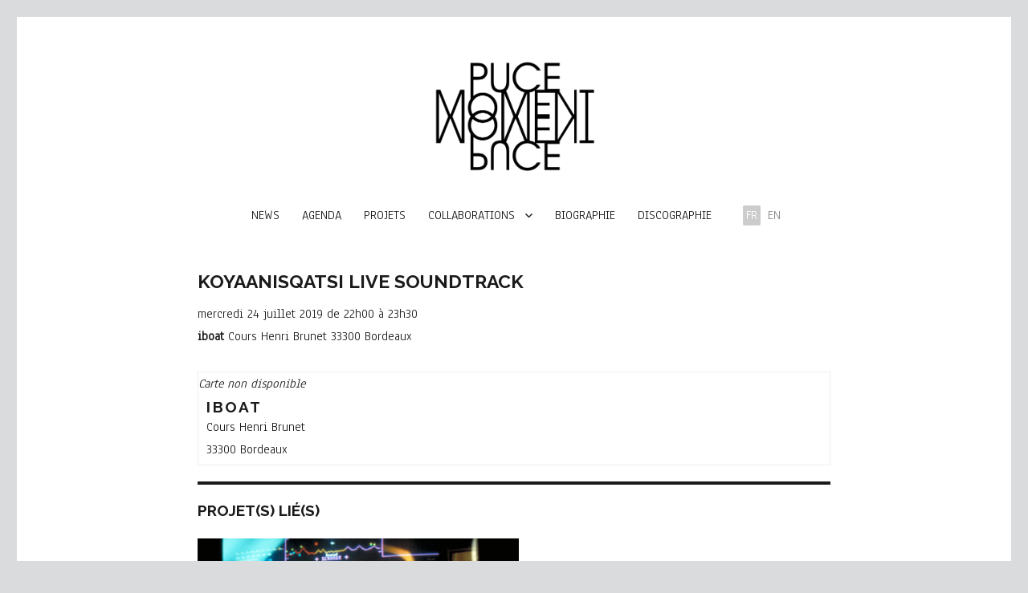

--- FILE ---
content_type: text/html; charset=UTF-8
request_url: https://pucemoment.org/events/koyaanisqatsi-live-soundtrack/
body_size: 3833
content:
<!DOCTYPE html><html lang="fr-FR" class="no-js"><head><meta charset="UTF-8"><meta name="viewport" content="width=device-width, initial-scale=1"><link rel="profile" href="http://gmpg.org/xfn/11"><link rel="stylesheet" href="https://use.fontawesome.com/releases/v5.0.9/css/all.css" integrity="sha384-5SOiIsAziJl6AWe0HWRKTXlfcSHKmYV4RBF18PPJ173Kzn7jzMyFuTtk8JA7QQG1" crossorigin="anonymous"> <script>(function(html){html.className = html.className.replace(/\bno-js\b/,'js')})(document.documentElement);
//# sourceURL=twentysixteen_javascript_detection</script> <link media="all" href="https://pucemoment.org/app/cache/autoptimize/css/autoptimize_aafbfa6b4a277d5d7744bb18e612d36c.css" rel="stylesheet"><title>Koyaanisqatsi live soundtrack &#8211; Puce Moment</title><meta name='robots' content='max-image-preview:large' /><link rel="alternate" hreflang="fr" href="https://pucemoment.org/events/koyaanisqatsi-live-soundtrack/" /><link rel="alternate" hreflang="x-default" href="https://pucemoment.org/events/koyaanisqatsi-live-soundtrack/" /><link rel='dns-prefetch' href='//fonts.googleapis.com' /><link rel="alternate" title="oEmbed (JSON)" type="application/json+oembed" href="https://pucemoment.org/wp-json/oembed/1.0/embed?url=https%3A%2F%2Fpucemoment.org%2Fevents%2Fkoyaanisqatsi-live-soundtrack%2F" /><link rel="alternate" title="oEmbed (XML)" type="text/xml+oembed" href="https://pucemoment.org/wp-json/oembed/1.0/embed?url=https%3A%2F%2Fpucemoment.org%2Fevents%2Fkoyaanisqatsi-live-soundtrack%2F&#038;format=xml" /><link rel='stylesheet' id='twentysixteen-fonts-css' href='https://fonts.googleapis.com/css?family=Anaheim|Raleway:700&#038;subset=latin-ext' media='all' /> <script src="https://pucemoment.org/wp-includes/js/jquery/jquery.min.js?ver=3.7.1" id="jquery-core-js"></script> <script id="jquery-ui-datepicker-js-after">jQuery(function(jQuery){jQuery.datepicker.setDefaults({"closeText":"Fermer","currentText":"Aujourd\u2019hui","monthNames":["janvier","f\u00e9vrier","mars","avril","mai","juin","juillet","ao\u00fbt","septembre","octobre","novembre","d\u00e9cembre"],"monthNamesShort":["Jan","F\u00e9v","Mar","Avr","Mai","Juin","Juil","Ao\u00fbt","Sep","Oct","Nov","D\u00e9c"],"nextText":"Suivant","prevText":"Pr\u00e9c\u00e9dent","dayNames":["dimanche","lundi","mardi","mercredi","jeudi","vendredi","samedi"],"dayNamesShort":["dim","lun","mar","mer","jeu","ven","sam"],"dayNamesMin":["D","L","M","M","J","V","S"],"dateFormat":"d MM yy","firstDay":1,"isRTL":false});});
//# sourceURL=jquery-ui-datepicker-js-after</script> <script id="events-manager-js-extra">var EM = {"ajaxurl":"https://pucemoment.org/wp-admin/admin-ajax.php?em_lang=fr_FR&lang=fr","locationajaxurl":"https://pucemoment.org/wp-admin/admin-ajax.php?action=locations_search&em_lang=fr_FR&lang=fr","firstDay":"1","locale":"fr","dateFormat":"yy-mm-dd","ui_css":"https://pucemoment.org/app/plugins/events-manager/includes/css/jquery-ui/build.min.css","show24hours":"1","is_ssl":"1","autocomplete_limit":"10","calendar":{"breakpoints":{"small":560,"medium":908,"large":false},"month_format":"M Y"},"phone":"","datepicker":{"format":"d/m/Y","locale":"fr"},"search":{"breakpoints":{"small":650,"medium":850,"full":false}},"url":"https://pucemoment.org/app/plugins/events-manager","assets":{"input.em-uploader":{"js":{"em-uploader":{"url":"https://pucemoment.org/app/plugins/events-manager/includes/js/em-uploader.js?v=7.2.3.1","event":"em_uploader_ready"}}},".em-event-editor":{"js":{"event-editor":{"url":"https://pucemoment.org/app/plugins/events-manager/includes/js/events-manager-event-editor.js?v=7.2.3.1","event":"em_event_editor_ready"}},"css":{"event-editor":"https://pucemoment.org/app/plugins/events-manager/includes/css/events-manager-event-editor.min.css?v=7.2.3.1"}},".em-recurrence-sets, .em-timezone":{"js":{"luxon":{"url":"luxon/luxon.js?v=7.2.3.1","event":"em_luxon_ready"}}},".em-booking-form, #em-booking-form, .em-booking-recurring, .em-event-booking-form":{"js":{"em-bookings":{"url":"https://pucemoment.org/app/plugins/events-manager/includes/js/bookingsform.js?v=7.2.3.1","event":"em_booking_form_js_loaded"}}},"#em-opt-archetypes":{"js":{"archetypes":"https://pucemoment.org/app/plugins/events-manager/includes/js/admin-archetype-editor.js?v=7.2.3.1","archetypes_ms":"https://pucemoment.org/app/plugins/events-manager/includes/js/admin-archetypes.js?v=7.2.3.1","qs":"qs/qs.js?v=7.2.3.1"}}},"cached":"1","google_maps_api":"AIzaSyBvc4lcxPnsrgd4UKWrOwy2tv9yUv2S77c","txt_search":"Recherche","txt_searching":"Recherche en cours\u2026","txt_loading":"Chargement en cours\u2026"};
//# sourceURL=events-manager-js-extra</script> <script id="twentysixteen-script-js-extra">var screenReaderText = {"expand":"ouvrir le sous-menu","collapse":"fermer le sous-menu"};
//# sourceURL=twentysixteen-script-js-extra</script> <link rel="https://api.w.org/" href="https://pucemoment.org/wp-json/" /><link rel="canonical" href="https://pucemoment.org/events/koyaanisqatsi-live-soundtrack/" /><link rel="icon" href="https://pucemoment.org/media/2018/04/cropped-pmlogo_bn-150x150.jpg" sizes="32x32" /><link rel="icon" href="https://pucemoment.org/media/2018/04/cropped-pmlogo_bn-300x300.jpg" sizes="192x192" /><link rel="apple-touch-icon" href="https://pucemoment.org/media/2018/04/cropped-pmlogo_bn-300x300.jpg" /><meta name="msapplication-TileImage" content="https://pucemoment.org/media/2018/04/cropped-pmlogo_bn-300x300.jpg" /></head><body class="wp-singular event-template-default single single-event postid-17213 wp-embed-responsive wp-theme-twentysixteen wp-child-theme-puce-moment group-blog no-sidebar"><div id="page" class="site"><div class="site-inner"> <a class="skip-link screen-reader-text" href="#content">Aller au contenu</a><header id="masthead" class="site-header" role="banner"><div class="site-header-main"><div class="site-branding"><p class="site-title"><a href="https://pucemoment.org/" rel="home"><img src="https://pucemoment.org/app/themes/puce-moment/images/pucemoment.png" alt="Puce Moment" /></a></p></div> <button id="menu-toggle" class="menu-toggle">Menu</button><div id="site-header-menu" class="site-header-menu"><nav id="site-navigation" class="main-navigation" role="navigation" aria-label="Menu principal"><div class="menu-menu-container"><ul id="menu-menu" class="primary-menu"><li id="menu-item-34" class="menu-item menu-item-type-post_type menu-item-object-page current_page_parent menu-item-34"><a href="https://pucemoment.org/news/">News</a></li><li id="menu-item-35" class="menu-item menu-item-type-post_type menu-item-object-page menu-item-35"><a href="https://pucemoment.org/agenda/">Agenda</a></li><li id="menu-item-16676" class="menu-item menu-item-type-post_type menu-item-object-page menu-item-16676"><a href="https://pucemoment.org/projets/">Projets</a></li><li id="menu-item-16139" class="menu-item menu-item-type-custom menu-item-object-custom menu-item-has-children menu-item-16139"><a href="#">Collaborations</a><ul class="sub-menu"><li id="menu-item-15986" class="menu-item menu-item-type-taxonomy menu-item-object-genre menu-item-15986"><a href="https://pucemoment.org/genre/musique-pour-la-danse/">Musique pour la danse</a></li><li id="menu-item-15987" class="menu-item menu-item-type-taxonomy menu-item-object-genre menu-item-15987"><a href="https://pucemoment.org/genre/musique-pour-limage/">Musique pour l&rsquo;image</a></li><li id="menu-item-15988" class="menu-item menu-item-type-taxonomy menu-item-object-genre menu-item-15988"><a href="https://pucemoment.org/genre/musique-pour-le-theatre/">Musique pour le théâtre</a></li></ul></li><li id="menu-item-16105" class="menu-item menu-item-type-post_type menu-item-object-page menu-item-16105"><a href="https://pucemoment.org/biographie/">Biographie</a></li><li id="menu-item-16198" class="menu-item menu-item-type-post_type menu-item-object-page menu-item-16198"><a href="https://pucemoment.org/discographie-2/">Discographie</a></li><li class="langue"><span title="Français">FR</span><a href="https://pucemoment.org/en/" title="English">EN</a></li></ul></div></nav></div></div></header><div id="content" class="site-content"><div id="slider-wrapper" class="simple" style="background-image: url(https://pucemoment.org/media/2018/11/koyaanisqatsi_3-1000x679.jpg);"></div><div id="primary" class="content-area"><main id="main" class="site-main" role="main"><article id="post-17213" class="hentry post-17213 event type-event status-publish"><header class="entry-header"><h1 class="page-title">Koyaanisqatsi live soundtrack</h1><div class="date"> <span class="day">mercredi 24 juillet 2019</span> <span class="time"> de 22h00 à 23h30</span></div><div class="address"> <strong>iboat</strong> Cours Henri Brunet 							33300 Bordeaux</div></header><div class="entry-content"><div class="map"> <i>Carte non disponible</i><div class="address"><h4>iboat</h4> Cours Henri Brunet<br/> 33300 Bordeaux<br/></div></div><div class="linked liste widget"><h3>Projet(s) lié(s)</h3><ul><li> <a href="https://pucemoment.org/projets/koyaanisqatsi/" class="img"><img src="https://pucemoment.org/media/2018/11/koyaanisqatsi_3-500x325.jpg" alt="Koyaanisqatsi"/></a> <a href="https://pucemoment.org/projets/koyaanisqatsi/" class="name" title="Koyaanisqatsi">Koyaanisqatsi</a></li></ul><div class="clearfix"></div></div></div></article></main></div></div><footer id="colophon" class="site-footer" role="contentinfo"><div class="site-info"><div class="social"> <a href="http://www.pucemoment.bandcamp.com/"><i class="fab fa-bandcamp"></i><span class="screen-reader-text">Bandcamp</span></a> <a href="http://www.facebook.com/pucemomentnoise"><i class="fab fa-facebook"></i><span class="screen-reader-text">Facebook</span></a> <a href="http://www.youtube.com/pucemomentnoise"><i class="fab fa-youtube"></i><span class="screen-reader-text">Youtube</span></a> <a href="http://twitter.com/pucemomentnoise"><i class="fab fa-twitter"></i><span class="screen-reader-text">Twitter</span></a> <a href="https://pucemoment.org/contact/#mc_signup"><i class="fas fa-envelope"></i><span class="screen-reader-text">Newsletter</span></a></div> <a href="https://pucemoment.org/contact/">Contact</a> | <span class="credits">©2026 Puce Moment | 
 Design & developement : <a href="https://www.etvoilaletravail.com" target="_blank">Et voilà le travail</a></span></div></footer></div></div> <script type="speculationrules">{"prefetch":[{"source":"document","where":{"and":[{"href_matches":"/*"},{"not":{"href_matches":["/wp-*.php","/wp-admin/*","/media/*","/app/*","/app/plugins/*","/app/themes/puce-moment/*","/app/themes/twentysixteen/*","/*\\?(.+)"]}},{"not":{"selector_matches":"a[rel~=\"nofollow\"]"}},{"not":{"selector_matches":".no-prefetch, .no-prefetch a"}}]},"eagerness":"conservative"}]}</script> <script type="text/javascript">(function() {
				let targetObjectName = 'EM';
				if ( typeof window[targetObjectName] === 'object' && window[targetObjectName] !== null ) {
					Object.assign( window[targetObjectName], []);
				} else {
					console.warn( 'Could not merge extra data: window.' + targetObjectName + ' not found or not an object.' );
				}
			})();</script> <script id="mailchimp_sf_main_js-js-extra">var mailchimpSF = {"ajax_url":"https://pucemoment.org/","phone_validation_error":"Please enter a valid phone number."};
//# sourceURL=mailchimp_sf_main_js-js-extra</script> <script defer src="https://pucemoment.org/app/cache/autoptimize/js/autoptimize_0873ada21374fe6d2a54358345d18094.js"></script></body></html>